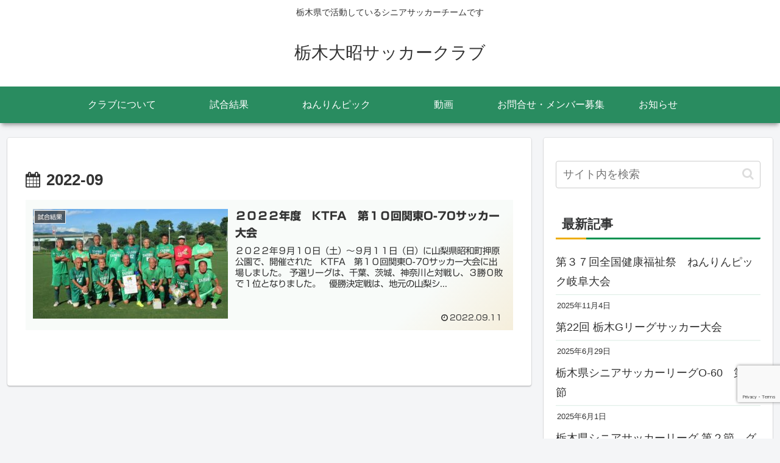

--- FILE ---
content_type: text/html; charset=utf-8
request_url: https://www.google.com/recaptcha/api2/anchor?ar=1&k=6Lc6NlcrAAAAAO1vIbXLOz8-zAZZmzzg7Y4VKG9J&co=aHR0cHM6Ly90YWlzaG9zYy5jb206NDQz&hl=en&v=PoyoqOPhxBO7pBk68S4YbpHZ&size=invisible&anchor-ms=20000&execute-ms=30000&cb=jm7ndsqraym6
body_size: 48474
content:
<!DOCTYPE HTML><html dir="ltr" lang="en"><head><meta http-equiv="Content-Type" content="text/html; charset=UTF-8">
<meta http-equiv="X-UA-Compatible" content="IE=edge">
<title>reCAPTCHA</title>
<style type="text/css">
/* cyrillic-ext */
@font-face {
  font-family: 'Roboto';
  font-style: normal;
  font-weight: 400;
  font-stretch: 100%;
  src: url(//fonts.gstatic.com/s/roboto/v48/KFO7CnqEu92Fr1ME7kSn66aGLdTylUAMa3GUBHMdazTgWw.woff2) format('woff2');
  unicode-range: U+0460-052F, U+1C80-1C8A, U+20B4, U+2DE0-2DFF, U+A640-A69F, U+FE2E-FE2F;
}
/* cyrillic */
@font-face {
  font-family: 'Roboto';
  font-style: normal;
  font-weight: 400;
  font-stretch: 100%;
  src: url(//fonts.gstatic.com/s/roboto/v48/KFO7CnqEu92Fr1ME7kSn66aGLdTylUAMa3iUBHMdazTgWw.woff2) format('woff2');
  unicode-range: U+0301, U+0400-045F, U+0490-0491, U+04B0-04B1, U+2116;
}
/* greek-ext */
@font-face {
  font-family: 'Roboto';
  font-style: normal;
  font-weight: 400;
  font-stretch: 100%;
  src: url(//fonts.gstatic.com/s/roboto/v48/KFO7CnqEu92Fr1ME7kSn66aGLdTylUAMa3CUBHMdazTgWw.woff2) format('woff2');
  unicode-range: U+1F00-1FFF;
}
/* greek */
@font-face {
  font-family: 'Roboto';
  font-style: normal;
  font-weight: 400;
  font-stretch: 100%;
  src: url(//fonts.gstatic.com/s/roboto/v48/KFO7CnqEu92Fr1ME7kSn66aGLdTylUAMa3-UBHMdazTgWw.woff2) format('woff2');
  unicode-range: U+0370-0377, U+037A-037F, U+0384-038A, U+038C, U+038E-03A1, U+03A3-03FF;
}
/* math */
@font-face {
  font-family: 'Roboto';
  font-style: normal;
  font-weight: 400;
  font-stretch: 100%;
  src: url(//fonts.gstatic.com/s/roboto/v48/KFO7CnqEu92Fr1ME7kSn66aGLdTylUAMawCUBHMdazTgWw.woff2) format('woff2');
  unicode-range: U+0302-0303, U+0305, U+0307-0308, U+0310, U+0312, U+0315, U+031A, U+0326-0327, U+032C, U+032F-0330, U+0332-0333, U+0338, U+033A, U+0346, U+034D, U+0391-03A1, U+03A3-03A9, U+03B1-03C9, U+03D1, U+03D5-03D6, U+03F0-03F1, U+03F4-03F5, U+2016-2017, U+2034-2038, U+203C, U+2040, U+2043, U+2047, U+2050, U+2057, U+205F, U+2070-2071, U+2074-208E, U+2090-209C, U+20D0-20DC, U+20E1, U+20E5-20EF, U+2100-2112, U+2114-2115, U+2117-2121, U+2123-214F, U+2190, U+2192, U+2194-21AE, U+21B0-21E5, U+21F1-21F2, U+21F4-2211, U+2213-2214, U+2216-22FF, U+2308-230B, U+2310, U+2319, U+231C-2321, U+2336-237A, U+237C, U+2395, U+239B-23B7, U+23D0, U+23DC-23E1, U+2474-2475, U+25AF, U+25B3, U+25B7, U+25BD, U+25C1, U+25CA, U+25CC, U+25FB, U+266D-266F, U+27C0-27FF, U+2900-2AFF, U+2B0E-2B11, U+2B30-2B4C, U+2BFE, U+3030, U+FF5B, U+FF5D, U+1D400-1D7FF, U+1EE00-1EEFF;
}
/* symbols */
@font-face {
  font-family: 'Roboto';
  font-style: normal;
  font-weight: 400;
  font-stretch: 100%;
  src: url(//fonts.gstatic.com/s/roboto/v48/KFO7CnqEu92Fr1ME7kSn66aGLdTylUAMaxKUBHMdazTgWw.woff2) format('woff2');
  unicode-range: U+0001-000C, U+000E-001F, U+007F-009F, U+20DD-20E0, U+20E2-20E4, U+2150-218F, U+2190, U+2192, U+2194-2199, U+21AF, U+21E6-21F0, U+21F3, U+2218-2219, U+2299, U+22C4-22C6, U+2300-243F, U+2440-244A, U+2460-24FF, U+25A0-27BF, U+2800-28FF, U+2921-2922, U+2981, U+29BF, U+29EB, U+2B00-2BFF, U+4DC0-4DFF, U+FFF9-FFFB, U+10140-1018E, U+10190-1019C, U+101A0, U+101D0-101FD, U+102E0-102FB, U+10E60-10E7E, U+1D2C0-1D2D3, U+1D2E0-1D37F, U+1F000-1F0FF, U+1F100-1F1AD, U+1F1E6-1F1FF, U+1F30D-1F30F, U+1F315, U+1F31C, U+1F31E, U+1F320-1F32C, U+1F336, U+1F378, U+1F37D, U+1F382, U+1F393-1F39F, U+1F3A7-1F3A8, U+1F3AC-1F3AF, U+1F3C2, U+1F3C4-1F3C6, U+1F3CA-1F3CE, U+1F3D4-1F3E0, U+1F3ED, U+1F3F1-1F3F3, U+1F3F5-1F3F7, U+1F408, U+1F415, U+1F41F, U+1F426, U+1F43F, U+1F441-1F442, U+1F444, U+1F446-1F449, U+1F44C-1F44E, U+1F453, U+1F46A, U+1F47D, U+1F4A3, U+1F4B0, U+1F4B3, U+1F4B9, U+1F4BB, U+1F4BF, U+1F4C8-1F4CB, U+1F4D6, U+1F4DA, U+1F4DF, U+1F4E3-1F4E6, U+1F4EA-1F4ED, U+1F4F7, U+1F4F9-1F4FB, U+1F4FD-1F4FE, U+1F503, U+1F507-1F50B, U+1F50D, U+1F512-1F513, U+1F53E-1F54A, U+1F54F-1F5FA, U+1F610, U+1F650-1F67F, U+1F687, U+1F68D, U+1F691, U+1F694, U+1F698, U+1F6AD, U+1F6B2, U+1F6B9-1F6BA, U+1F6BC, U+1F6C6-1F6CF, U+1F6D3-1F6D7, U+1F6E0-1F6EA, U+1F6F0-1F6F3, U+1F6F7-1F6FC, U+1F700-1F7FF, U+1F800-1F80B, U+1F810-1F847, U+1F850-1F859, U+1F860-1F887, U+1F890-1F8AD, U+1F8B0-1F8BB, U+1F8C0-1F8C1, U+1F900-1F90B, U+1F93B, U+1F946, U+1F984, U+1F996, U+1F9E9, U+1FA00-1FA6F, U+1FA70-1FA7C, U+1FA80-1FA89, U+1FA8F-1FAC6, U+1FACE-1FADC, U+1FADF-1FAE9, U+1FAF0-1FAF8, U+1FB00-1FBFF;
}
/* vietnamese */
@font-face {
  font-family: 'Roboto';
  font-style: normal;
  font-weight: 400;
  font-stretch: 100%;
  src: url(//fonts.gstatic.com/s/roboto/v48/KFO7CnqEu92Fr1ME7kSn66aGLdTylUAMa3OUBHMdazTgWw.woff2) format('woff2');
  unicode-range: U+0102-0103, U+0110-0111, U+0128-0129, U+0168-0169, U+01A0-01A1, U+01AF-01B0, U+0300-0301, U+0303-0304, U+0308-0309, U+0323, U+0329, U+1EA0-1EF9, U+20AB;
}
/* latin-ext */
@font-face {
  font-family: 'Roboto';
  font-style: normal;
  font-weight: 400;
  font-stretch: 100%;
  src: url(//fonts.gstatic.com/s/roboto/v48/KFO7CnqEu92Fr1ME7kSn66aGLdTylUAMa3KUBHMdazTgWw.woff2) format('woff2');
  unicode-range: U+0100-02BA, U+02BD-02C5, U+02C7-02CC, U+02CE-02D7, U+02DD-02FF, U+0304, U+0308, U+0329, U+1D00-1DBF, U+1E00-1E9F, U+1EF2-1EFF, U+2020, U+20A0-20AB, U+20AD-20C0, U+2113, U+2C60-2C7F, U+A720-A7FF;
}
/* latin */
@font-face {
  font-family: 'Roboto';
  font-style: normal;
  font-weight: 400;
  font-stretch: 100%;
  src: url(//fonts.gstatic.com/s/roboto/v48/KFO7CnqEu92Fr1ME7kSn66aGLdTylUAMa3yUBHMdazQ.woff2) format('woff2');
  unicode-range: U+0000-00FF, U+0131, U+0152-0153, U+02BB-02BC, U+02C6, U+02DA, U+02DC, U+0304, U+0308, U+0329, U+2000-206F, U+20AC, U+2122, U+2191, U+2193, U+2212, U+2215, U+FEFF, U+FFFD;
}
/* cyrillic-ext */
@font-face {
  font-family: 'Roboto';
  font-style: normal;
  font-weight: 500;
  font-stretch: 100%;
  src: url(//fonts.gstatic.com/s/roboto/v48/KFO7CnqEu92Fr1ME7kSn66aGLdTylUAMa3GUBHMdazTgWw.woff2) format('woff2');
  unicode-range: U+0460-052F, U+1C80-1C8A, U+20B4, U+2DE0-2DFF, U+A640-A69F, U+FE2E-FE2F;
}
/* cyrillic */
@font-face {
  font-family: 'Roboto';
  font-style: normal;
  font-weight: 500;
  font-stretch: 100%;
  src: url(//fonts.gstatic.com/s/roboto/v48/KFO7CnqEu92Fr1ME7kSn66aGLdTylUAMa3iUBHMdazTgWw.woff2) format('woff2');
  unicode-range: U+0301, U+0400-045F, U+0490-0491, U+04B0-04B1, U+2116;
}
/* greek-ext */
@font-face {
  font-family: 'Roboto';
  font-style: normal;
  font-weight: 500;
  font-stretch: 100%;
  src: url(//fonts.gstatic.com/s/roboto/v48/KFO7CnqEu92Fr1ME7kSn66aGLdTylUAMa3CUBHMdazTgWw.woff2) format('woff2');
  unicode-range: U+1F00-1FFF;
}
/* greek */
@font-face {
  font-family: 'Roboto';
  font-style: normal;
  font-weight: 500;
  font-stretch: 100%;
  src: url(//fonts.gstatic.com/s/roboto/v48/KFO7CnqEu92Fr1ME7kSn66aGLdTylUAMa3-UBHMdazTgWw.woff2) format('woff2');
  unicode-range: U+0370-0377, U+037A-037F, U+0384-038A, U+038C, U+038E-03A1, U+03A3-03FF;
}
/* math */
@font-face {
  font-family: 'Roboto';
  font-style: normal;
  font-weight: 500;
  font-stretch: 100%;
  src: url(//fonts.gstatic.com/s/roboto/v48/KFO7CnqEu92Fr1ME7kSn66aGLdTylUAMawCUBHMdazTgWw.woff2) format('woff2');
  unicode-range: U+0302-0303, U+0305, U+0307-0308, U+0310, U+0312, U+0315, U+031A, U+0326-0327, U+032C, U+032F-0330, U+0332-0333, U+0338, U+033A, U+0346, U+034D, U+0391-03A1, U+03A3-03A9, U+03B1-03C9, U+03D1, U+03D5-03D6, U+03F0-03F1, U+03F4-03F5, U+2016-2017, U+2034-2038, U+203C, U+2040, U+2043, U+2047, U+2050, U+2057, U+205F, U+2070-2071, U+2074-208E, U+2090-209C, U+20D0-20DC, U+20E1, U+20E5-20EF, U+2100-2112, U+2114-2115, U+2117-2121, U+2123-214F, U+2190, U+2192, U+2194-21AE, U+21B0-21E5, U+21F1-21F2, U+21F4-2211, U+2213-2214, U+2216-22FF, U+2308-230B, U+2310, U+2319, U+231C-2321, U+2336-237A, U+237C, U+2395, U+239B-23B7, U+23D0, U+23DC-23E1, U+2474-2475, U+25AF, U+25B3, U+25B7, U+25BD, U+25C1, U+25CA, U+25CC, U+25FB, U+266D-266F, U+27C0-27FF, U+2900-2AFF, U+2B0E-2B11, U+2B30-2B4C, U+2BFE, U+3030, U+FF5B, U+FF5D, U+1D400-1D7FF, U+1EE00-1EEFF;
}
/* symbols */
@font-face {
  font-family: 'Roboto';
  font-style: normal;
  font-weight: 500;
  font-stretch: 100%;
  src: url(//fonts.gstatic.com/s/roboto/v48/KFO7CnqEu92Fr1ME7kSn66aGLdTylUAMaxKUBHMdazTgWw.woff2) format('woff2');
  unicode-range: U+0001-000C, U+000E-001F, U+007F-009F, U+20DD-20E0, U+20E2-20E4, U+2150-218F, U+2190, U+2192, U+2194-2199, U+21AF, U+21E6-21F0, U+21F3, U+2218-2219, U+2299, U+22C4-22C6, U+2300-243F, U+2440-244A, U+2460-24FF, U+25A0-27BF, U+2800-28FF, U+2921-2922, U+2981, U+29BF, U+29EB, U+2B00-2BFF, U+4DC0-4DFF, U+FFF9-FFFB, U+10140-1018E, U+10190-1019C, U+101A0, U+101D0-101FD, U+102E0-102FB, U+10E60-10E7E, U+1D2C0-1D2D3, U+1D2E0-1D37F, U+1F000-1F0FF, U+1F100-1F1AD, U+1F1E6-1F1FF, U+1F30D-1F30F, U+1F315, U+1F31C, U+1F31E, U+1F320-1F32C, U+1F336, U+1F378, U+1F37D, U+1F382, U+1F393-1F39F, U+1F3A7-1F3A8, U+1F3AC-1F3AF, U+1F3C2, U+1F3C4-1F3C6, U+1F3CA-1F3CE, U+1F3D4-1F3E0, U+1F3ED, U+1F3F1-1F3F3, U+1F3F5-1F3F7, U+1F408, U+1F415, U+1F41F, U+1F426, U+1F43F, U+1F441-1F442, U+1F444, U+1F446-1F449, U+1F44C-1F44E, U+1F453, U+1F46A, U+1F47D, U+1F4A3, U+1F4B0, U+1F4B3, U+1F4B9, U+1F4BB, U+1F4BF, U+1F4C8-1F4CB, U+1F4D6, U+1F4DA, U+1F4DF, U+1F4E3-1F4E6, U+1F4EA-1F4ED, U+1F4F7, U+1F4F9-1F4FB, U+1F4FD-1F4FE, U+1F503, U+1F507-1F50B, U+1F50D, U+1F512-1F513, U+1F53E-1F54A, U+1F54F-1F5FA, U+1F610, U+1F650-1F67F, U+1F687, U+1F68D, U+1F691, U+1F694, U+1F698, U+1F6AD, U+1F6B2, U+1F6B9-1F6BA, U+1F6BC, U+1F6C6-1F6CF, U+1F6D3-1F6D7, U+1F6E0-1F6EA, U+1F6F0-1F6F3, U+1F6F7-1F6FC, U+1F700-1F7FF, U+1F800-1F80B, U+1F810-1F847, U+1F850-1F859, U+1F860-1F887, U+1F890-1F8AD, U+1F8B0-1F8BB, U+1F8C0-1F8C1, U+1F900-1F90B, U+1F93B, U+1F946, U+1F984, U+1F996, U+1F9E9, U+1FA00-1FA6F, U+1FA70-1FA7C, U+1FA80-1FA89, U+1FA8F-1FAC6, U+1FACE-1FADC, U+1FADF-1FAE9, U+1FAF0-1FAF8, U+1FB00-1FBFF;
}
/* vietnamese */
@font-face {
  font-family: 'Roboto';
  font-style: normal;
  font-weight: 500;
  font-stretch: 100%;
  src: url(//fonts.gstatic.com/s/roboto/v48/KFO7CnqEu92Fr1ME7kSn66aGLdTylUAMa3OUBHMdazTgWw.woff2) format('woff2');
  unicode-range: U+0102-0103, U+0110-0111, U+0128-0129, U+0168-0169, U+01A0-01A1, U+01AF-01B0, U+0300-0301, U+0303-0304, U+0308-0309, U+0323, U+0329, U+1EA0-1EF9, U+20AB;
}
/* latin-ext */
@font-face {
  font-family: 'Roboto';
  font-style: normal;
  font-weight: 500;
  font-stretch: 100%;
  src: url(//fonts.gstatic.com/s/roboto/v48/KFO7CnqEu92Fr1ME7kSn66aGLdTylUAMa3KUBHMdazTgWw.woff2) format('woff2');
  unicode-range: U+0100-02BA, U+02BD-02C5, U+02C7-02CC, U+02CE-02D7, U+02DD-02FF, U+0304, U+0308, U+0329, U+1D00-1DBF, U+1E00-1E9F, U+1EF2-1EFF, U+2020, U+20A0-20AB, U+20AD-20C0, U+2113, U+2C60-2C7F, U+A720-A7FF;
}
/* latin */
@font-face {
  font-family: 'Roboto';
  font-style: normal;
  font-weight: 500;
  font-stretch: 100%;
  src: url(//fonts.gstatic.com/s/roboto/v48/KFO7CnqEu92Fr1ME7kSn66aGLdTylUAMa3yUBHMdazQ.woff2) format('woff2');
  unicode-range: U+0000-00FF, U+0131, U+0152-0153, U+02BB-02BC, U+02C6, U+02DA, U+02DC, U+0304, U+0308, U+0329, U+2000-206F, U+20AC, U+2122, U+2191, U+2193, U+2212, U+2215, U+FEFF, U+FFFD;
}
/* cyrillic-ext */
@font-face {
  font-family: 'Roboto';
  font-style: normal;
  font-weight: 900;
  font-stretch: 100%;
  src: url(//fonts.gstatic.com/s/roboto/v48/KFO7CnqEu92Fr1ME7kSn66aGLdTylUAMa3GUBHMdazTgWw.woff2) format('woff2');
  unicode-range: U+0460-052F, U+1C80-1C8A, U+20B4, U+2DE0-2DFF, U+A640-A69F, U+FE2E-FE2F;
}
/* cyrillic */
@font-face {
  font-family: 'Roboto';
  font-style: normal;
  font-weight: 900;
  font-stretch: 100%;
  src: url(//fonts.gstatic.com/s/roboto/v48/KFO7CnqEu92Fr1ME7kSn66aGLdTylUAMa3iUBHMdazTgWw.woff2) format('woff2');
  unicode-range: U+0301, U+0400-045F, U+0490-0491, U+04B0-04B1, U+2116;
}
/* greek-ext */
@font-face {
  font-family: 'Roboto';
  font-style: normal;
  font-weight: 900;
  font-stretch: 100%;
  src: url(//fonts.gstatic.com/s/roboto/v48/KFO7CnqEu92Fr1ME7kSn66aGLdTylUAMa3CUBHMdazTgWw.woff2) format('woff2');
  unicode-range: U+1F00-1FFF;
}
/* greek */
@font-face {
  font-family: 'Roboto';
  font-style: normal;
  font-weight: 900;
  font-stretch: 100%;
  src: url(//fonts.gstatic.com/s/roboto/v48/KFO7CnqEu92Fr1ME7kSn66aGLdTylUAMa3-UBHMdazTgWw.woff2) format('woff2');
  unicode-range: U+0370-0377, U+037A-037F, U+0384-038A, U+038C, U+038E-03A1, U+03A3-03FF;
}
/* math */
@font-face {
  font-family: 'Roboto';
  font-style: normal;
  font-weight: 900;
  font-stretch: 100%;
  src: url(//fonts.gstatic.com/s/roboto/v48/KFO7CnqEu92Fr1ME7kSn66aGLdTylUAMawCUBHMdazTgWw.woff2) format('woff2');
  unicode-range: U+0302-0303, U+0305, U+0307-0308, U+0310, U+0312, U+0315, U+031A, U+0326-0327, U+032C, U+032F-0330, U+0332-0333, U+0338, U+033A, U+0346, U+034D, U+0391-03A1, U+03A3-03A9, U+03B1-03C9, U+03D1, U+03D5-03D6, U+03F0-03F1, U+03F4-03F5, U+2016-2017, U+2034-2038, U+203C, U+2040, U+2043, U+2047, U+2050, U+2057, U+205F, U+2070-2071, U+2074-208E, U+2090-209C, U+20D0-20DC, U+20E1, U+20E5-20EF, U+2100-2112, U+2114-2115, U+2117-2121, U+2123-214F, U+2190, U+2192, U+2194-21AE, U+21B0-21E5, U+21F1-21F2, U+21F4-2211, U+2213-2214, U+2216-22FF, U+2308-230B, U+2310, U+2319, U+231C-2321, U+2336-237A, U+237C, U+2395, U+239B-23B7, U+23D0, U+23DC-23E1, U+2474-2475, U+25AF, U+25B3, U+25B7, U+25BD, U+25C1, U+25CA, U+25CC, U+25FB, U+266D-266F, U+27C0-27FF, U+2900-2AFF, U+2B0E-2B11, U+2B30-2B4C, U+2BFE, U+3030, U+FF5B, U+FF5D, U+1D400-1D7FF, U+1EE00-1EEFF;
}
/* symbols */
@font-face {
  font-family: 'Roboto';
  font-style: normal;
  font-weight: 900;
  font-stretch: 100%;
  src: url(//fonts.gstatic.com/s/roboto/v48/KFO7CnqEu92Fr1ME7kSn66aGLdTylUAMaxKUBHMdazTgWw.woff2) format('woff2');
  unicode-range: U+0001-000C, U+000E-001F, U+007F-009F, U+20DD-20E0, U+20E2-20E4, U+2150-218F, U+2190, U+2192, U+2194-2199, U+21AF, U+21E6-21F0, U+21F3, U+2218-2219, U+2299, U+22C4-22C6, U+2300-243F, U+2440-244A, U+2460-24FF, U+25A0-27BF, U+2800-28FF, U+2921-2922, U+2981, U+29BF, U+29EB, U+2B00-2BFF, U+4DC0-4DFF, U+FFF9-FFFB, U+10140-1018E, U+10190-1019C, U+101A0, U+101D0-101FD, U+102E0-102FB, U+10E60-10E7E, U+1D2C0-1D2D3, U+1D2E0-1D37F, U+1F000-1F0FF, U+1F100-1F1AD, U+1F1E6-1F1FF, U+1F30D-1F30F, U+1F315, U+1F31C, U+1F31E, U+1F320-1F32C, U+1F336, U+1F378, U+1F37D, U+1F382, U+1F393-1F39F, U+1F3A7-1F3A8, U+1F3AC-1F3AF, U+1F3C2, U+1F3C4-1F3C6, U+1F3CA-1F3CE, U+1F3D4-1F3E0, U+1F3ED, U+1F3F1-1F3F3, U+1F3F5-1F3F7, U+1F408, U+1F415, U+1F41F, U+1F426, U+1F43F, U+1F441-1F442, U+1F444, U+1F446-1F449, U+1F44C-1F44E, U+1F453, U+1F46A, U+1F47D, U+1F4A3, U+1F4B0, U+1F4B3, U+1F4B9, U+1F4BB, U+1F4BF, U+1F4C8-1F4CB, U+1F4D6, U+1F4DA, U+1F4DF, U+1F4E3-1F4E6, U+1F4EA-1F4ED, U+1F4F7, U+1F4F9-1F4FB, U+1F4FD-1F4FE, U+1F503, U+1F507-1F50B, U+1F50D, U+1F512-1F513, U+1F53E-1F54A, U+1F54F-1F5FA, U+1F610, U+1F650-1F67F, U+1F687, U+1F68D, U+1F691, U+1F694, U+1F698, U+1F6AD, U+1F6B2, U+1F6B9-1F6BA, U+1F6BC, U+1F6C6-1F6CF, U+1F6D3-1F6D7, U+1F6E0-1F6EA, U+1F6F0-1F6F3, U+1F6F7-1F6FC, U+1F700-1F7FF, U+1F800-1F80B, U+1F810-1F847, U+1F850-1F859, U+1F860-1F887, U+1F890-1F8AD, U+1F8B0-1F8BB, U+1F8C0-1F8C1, U+1F900-1F90B, U+1F93B, U+1F946, U+1F984, U+1F996, U+1F9E9, U+1FA00-1FA6F, U+1FA70-1FA7C, U+1FA80-1FA89, U+1FA8F-1FAC6, U+1FACE-1FADC, U+1FADF-1FAE9, U+1FAF0-1FAF8, U+1FB00-1FBFF;
}
/* vietnamese */
@font-face {
  font-family: 'Roboto';
  font-style: normal;
  font-weight: 900;
  font-stretch: 100%;
  src: url(//fonts.gstatic.com/s/roboto/v48/KFO7CnqEu92Fr1ME7kSn66aGLdTylUAMa3OUBHMdazTgWw.woff2) format('woff2');
  unicode-range: U+0102-0103, U+0110-0111, U+0128-0129, U+0168-0169, U+01A0-01A1, U+01AF-01B0, U+0300-0301, U+0303-0304, U+0308-0309, U+0323, U+0329, U+1EA0-1EF9, U+20AB;
}
/* latin-ext */
@font-face {
  font-family: 'Roboto';
  font-style: normal;
  font-weight: 900;
  font-stretch: 100%;
  src: url(//fonts.gstatic.com/s/roboto/v48/KFO7CnqEu92Fr1ME7kSn66aGLdTylUAMa3KUBHMdazTgWw.woff2) format('woff2');
  unicode-range: U+0100-02BA, U+02BD-02C5, U+02C7-02CC, U+02CE-02D7, U+02DD-02FF, U+0304, U+0308, U+0329, U+1D00-1DBF, U+1E00-1E9F, U+1EF2-1EFF, U+2020, U+20A0-20AB, U+20AD-20C0, U+2113, U+2C60-2C7F, U+A720-A7FF;
}
/* latin */
@font-face {
  font-family: 'Roboto';
  font-style: normal;
  font-weight: 900;
  font-stretch: 100%;
  src: url(//fonts.gstatic.com/s/roboto/v48/KFO7CnqEu92Fr1ME7kSn66aGLdTylUAMa3yUBHMdazQ.woff2) format('woff2');
  unicode-range: U+0000-00FF, U+0131, U+0152-0153, U+02BB-02BC, U+02C6, U+02DA, U+02DC, U+0304, U+0308, U+0329, U+2000-206F, U+20AC, U+2122, U+2191, U+2193, U+2212, U+2215, U+FEFF, U+FFFD;
}

</style>
<link rel="stylesheet" type="text/css" href="https://www.gstatic.com/recaptcha/releases/PoyoqOPhxBO7pBk68S4YbpHZ/styles__ltr.css">
<script nonce="vDBJPyezdo2UIqtbUmL_lg" type="text/javascript">window['__recaptcha_api'] = 'https://www.google.com/recaptcha/api2/';</script>
<script type="text/javascript" src="https://www.gstatic.com/recaptcha/releases/PoyoqOPhxBO7pBk68S4YbpHZ/recaptcha__en.js" nonce="vDBJPyezdo2UIqtbUmL_lg">
      
    </script></head>
<body><div id="rc-anchor-alert" class="rc-anchor-alert"></div>
<input type="hidden" id="recaptcha-token" value="[base64]">
<script type="text/javascript" nonce="vDBJPyezdo2UIqtbUmL_lg">
      recaptcha.anchor.Main.init("[\x22ainput\x22,[\x22bgdata\x22,\x22\x22,\[base64]/[base64]/[base64]/KE4oMTI0LHYsdi5HKSxMWihsLHYpKTpOKDEyNCx2LGwpLFYpLHYpLFQpKSxGKDE3MSx2KX0scjc9ZnVuY3Rpb24obCl7cmV0dXJuIGx9LEM9ZnVuY3Rpb24obCxWLHYpe04odixsLFYpLFZbYWtdPTI3OTZ9LG49ZnVuY3Rpb24obCxWKXtWLlg9KChWLlg/[base64]/[base64]/[base64]/[base64]/[base64]/[base64]/[base64]/[base64]/[base64]/[base64]/[base64]\\u003d\x22,\[base64]\\u003d\x22,\[base64]/w7tSw6BKOBADw4zDiMKtW8OAXMKOwrhpwrnDm3HDksKuKQzDpwzCiMOuw6VhMjrDg0N5wrQRw6UXJFzDosOYw6J/In7CnsK/QBPDplwYwpzCgCLCp3TDpAsowq/DuQvDrCNtEGhOw7bCjC/Co8KDaQNKaMOVDX3CncO/w6XDmwzCncKme1NPw6JqwolLXRTCjjHDncOGw647w6bCsivDgAhxwq3DgwlnPngwwrcvworDoMOOw4M2w5dxccOMeloyPQJkeGnCu8Klw4APwoIEw57DhsOnCcK6b8KeD2XCu2HDiMOPfw0zE3xew7d+BW7DqcKMQ8K/[base64]/Cu3DDhMOXwoxaBcKvGUzCtCfDvcOrw5jDmsKnTSfCh8K0Lz3Crk4zRMOAwqXDicKRw5opE1dbYnfCtsKMw504QsOzE1PDtsKrS1LCscO5w7NcVsKJI8KGY8KOK8K7wrRPwrbCkB4LwptBw6vDkRpuwrzCvlUdwrrDonJqFsOfwrlAw6HDnm7CnF8fwoXCicO/[base64]/CqX9tDMOaGcK3fEPConYcHF/[base64]/DuMOQw5zCrcOyw6TCn8OrN8KhwpDCvCzDtTjDs1pNwoHDh8KbbsKDFcK4F0spwqw3wqI6VRHDnVNAw7DCvB/[base64]/woMxw70vdsO9PcKMw5rDqMKiBX9OwpLDgsKGw78kQ8OSw5PCpyvCvsO0w48+w7XDjsK+woPCoMKow6bDvsKuw7F8wo/DqMOlVzs0R8KTw6TDqMOOwo9WMzcRw7hzeGjDogzDpMOTwovCtcKxasO4aS/CiigIwpgPwrdVwonDlmfDoMOnaW3DlwbDu8OjwrnDhiTCkV3CqMOIw7x3GFLDqV4qw6sZw6liw6cYIcOuDgEIwqHCpcKWw6/[base64]/Ckg1uUmQ/ACzDocKEwooFw4rDgsOewol/wqnCqMKfOQBnw7/[base64]/[base64]/[base64]/DFjCvh3Cv29YGcObw7HChzLDhMOraU9ow5tJfDBEw4fDmcOGw4cmwrspwqNYwrzDlTsTMnLCtFRlScK9HcKxwpXDuDjCkRbDtD8tfsKXwqRrImLCkMOHwpTCqADCr8O8w7HDtmx1OQbDlkbDkMKywrBOw6rDskFzwpnCuUArw43CmFJvK8KyfcKJGMKfwqptw7/DmcOrEmvClB/Dlw3DjGfCtxvCgTvCtAnCrsKgAcKMIcKDM8KAQUDCjn9awqvCpWsuPm4eMl3DhlnCqTnCgcOJTXE2wrpwwq1gw5nDpcODTEEMw4LCk8KDwr/DlsK3wqPDjsOzf1DDgAw2EcK/wq3DgH8qwotZZUvCqXlrw6XCl8OSZQzDucKOV8ODw5fDv0tLNcOgwqDDvxpbN8OUw6ghw4pJw5zDkgvDrjY6EMOfw4YWw64/w7AOS8OFaBzDlMKfw7EIYcKLZsK9KF7DvsKjLwU9w6s+w4jDp8KhWDHDjsOGQsOwVsO9YsO3X8K0C8OAwp/CtTBXwrNeVsOyEMKRwrxYw598YsOnAMKGQ8O2MsKqwrEgP0nCnETCtcOBwqPDqcOPf8KswqbDrcKrw6FpDMKGIsO4w6s7wrt0w5Vlwqliwq7CtsO3w5rDtnx/RcKUf8Khw4V8wobCjcKWw6kxVQh0w6TCt2ZwGArCmTgfHsKZwrsCwpHCgAxEwq/DuyPDssOvwpbCsMOBw7jDo8KXwpZWG8O7JiLCqsKTOsKNesKkwp4kw4/DuFI8wqzDg1cvw5jDlllyfRPDuG/[base64]/ZREbwobDgk3CnMO8w5E6w4jCtgbDsAI/QFvChgrDp2oII1vDjSzClsK/wqvCjMKUwr03RsOge8Oqw4zDii7CrFTChk3DuRjDvCTCmMOzw6RTwrpjw7JDRRzCj8OMwrHDk8KIw4/CsHTDr8Knw5l0ZjMswpx6w44ZYV7ChMKcw7l3wrRoIkvDjsK9Y8KVUHAfwrZbKUXCssKpwqXDhsKcQl/CpVrDu8OiasKWEcKSw4/[base64]/[base64]/Dj8O3DcODA2QPTsKBw7IVw5/DnsO+d8KrRBLDgRDCqcKTN8OtG8Kbw7M4w4XCvGkORcKdw6w4wp1owokCw7l8w5NMwqbDs8O1AVbDglJ9QC/CiEDChz01XSw1wo4sw4vDqsOxwpoXfsOoHWJ4A8OoF8KRbMKhwphAwqlWA8OzNk11w5/[base64]/SGHClsKAf1DDs8KaFcOswpBgJG3DmSd+KyvDm2FqwoVrwq/DoGspw6cbO8KqbV40P8KXw4QQw6xcfgISBMOaw7kObcKRUsKOQ8O2Sj/[base64]/CiMKnRErCnS/CqMK5IMKEMDN5D2zDp1Qswq3CkMOmw6TCncOowrjCs2bChWbDl1bDqRXDkMKSdMKWwow0wp5edCVTwoTCim1vw6AtQHI/w49jJ8KJDizCj35Twq4MacOiC8KCwodCw7nCvsORJcKoDcORXiQaw7nClcKaR1EbeMOBwoJrwr3Dj3TCtlrDhcKPw5MYIRFQfE5vw5JBw6omw7BPw6dSMWdWP3DCjxozwoJowoZsw7jCpsO4w6nDvjPCtsK/[base64]/[base64]/Dl3PCkFzDrsOKwq1zwrrCocO1UzlFY8KGwoTDoCLDiyTCvhnCscKQHS1BXmUoXWtuw74Jw4p3wqHCg8K7wrdFwoHDtGDDmiTDtW0wWMKtGjgMNsORDsOuwq/DqMOcLkJAwqTCusKmwp5/wrTDoMKCdzvDp8KZa1/[base64]/CjkPDonFkNU3DncKDw5RJw6rDvUDDiMO5VMKTCcKSw6DDsMOvw7R8wofCsBbCvsKsw5bCokXCs8OAFMOOOMOtRBbCh8KcTMKPICh4woNZwr/DsFjDlMOVw4xiw6EDR0hcw5nDiMOOw5LDgcOxwrDDsMKLw5U7wplpF8KlZsOww57CtcKUw5DDksKswqkDw63DgidIXmwlAMOJw5Msw6rCulnCohzDgcO3wrjDkj/CvcOpwpVMw4TDtGPDhAIPw5h9QMK8bcKxbkrDksKMwpI+A8KJfTkwNcKbwrYow7PCuEXDscOIwqgqIEwowpohW08Vw6lzWMOUPk/[base64]/Cm0bCtMOHwqUNwqd2w453w53CnELDqUzCkzzDtSnDnsOWCMOcwonDtMK1wpPDtMOlw6DDmH0kKcO/[base64]/DsMK+FMO2B8K8w5fDsMKBwprDicKSfwFKw6ZGwoY4G8OWQcOAVMOVw5poPMK2DWvCpVHDksKIw6AQT3DCmz3Dp8K2fsOCScOUFcOnw4N/[base64]/DuMO9Ix/Do0nCmjbDiwPDi8OBw7gawrLDs0ltESNHwqHDqWTCtDpEE3gHUcOsVcKjbHXDhcOePGw3bj/DnGTDicOyw6Ujwp/DksK7w6ouw6Jqw73CtyPDoMKJfGPCnXjDq3FNw4PDgsK6wrhlZcKBwpPCokdkw6nCmsKlwp8Sw4XCsUppLsOvaCbDi8KhZ8OMw5oaw6UvWlfDg8KABR/DtGFEwow7VsKtwonDvyTCkcKDw4Vaw5vDnwcywoIFw4vCpCLDiGDDhMKJw4fChDjDjMKHwonCocOfwq4Fw67DtidXX0FEwpsVScOkecOkAcO3wrImYwXCgyDDhgHDicOWMQXCtMOnwr/CrT9Fw6vCm8KyRQ7CpHYVSMK0RlzDr0A4NWx1E8OlGWkxbmHDqWfCtlHCpMK+wqDDscOaUMOoD1nDl8KpanRePsKJw7ZuNwfDmWtfXcKewqbDlcK/OsKNwpHCqn/Du8Ovw743wonDvhnDlsO5w5ZKwrYMwoLDjcK0HMKXw5EjwqrDkw/DoR19w6/[base64]/ClsOZUnsQw5zCuGQ6BcKxwp/CosOMw7RGV23DmcKxDsO2QB/DhA/CjRrDrcKdF2vDvQDCsFbDm8KBwpXCiHIbFSkfcjM2dcKUYMO0w7TCjWXDhmE9w5vCsU9DIhzDvTnDicOVw7PDgTUudMOmw60WwoE3w7/Dk8OZw69GTsOJfnMfwpRgw5/CqcK3eTYOeCQaw6BKwqkGw4LCo0bCssKMwq0NP8K4wqfCqk3DljfCr8KEZjDDiwdDKx/DnsK6bTg7ayfDgsOBEjllS8Oxw5pWAMKAw57CihbDiW1Uw6EsE2F+wpckZHzDo1bDpCjDrMOlwrLChGkVPV3Dq1AKw4/Cg8KyeWAFBn7CtyUZasOrwo3ClV/DtxrDi8Kmw63DonXCpR7CgsOkwq3Cp8KyTMO9wr8qIGoEATXCiVDCoUlTw5DDhMKWWwdmJMOywpDCnmHCji1hwrbDvzBmSsK9XmTCpTTCg8KaNMOyOjvDrcOfccKBGcKfw5nDtg4uBkbDmXI0wqxdwrTDtsKWYsK/EsKuNsOew6/DtMOAwpR5w7ZRw7HDuzDCmBMIZGN6w4Y3w7PDig51fjsoSzF9w7YFZ2QLF8OWwo3CngDCpgURDMOhw4Rjw6oRwqvDpMO2wrM+OXDDnMK0FHPCskEVw5p1wq/Cm8K9fsKww65SwpXCr1lUOMO9w4jDvVfDjh3DgMOCw5tLwpdPKlBhwobDqsK4w7vCsxZtw53DpcKbw7RMQkx7wpLDjBvCsAZ2w6XDi1/DiDVFw4HDog3CkEQgw4XCohPCh8OzL8OWZcKLwrLDhDXCkcO9BMKJe15PwojDsU7Dh8KAwrTDn8KeZ8OXw5LDukF9SsKbw4fDo8OcW8Oxw5HDsMOeB8Klw6pjw5pDMS8jRMKMKMKLwqEowpk6wp89amdxe2nDqg/Dk8KTwqYJw7M1wqzDrlBlAkjDknwkPMOLNGBkRsKuDcKLwrrCg8OWw7rDn3E5SMOKwr3DtMOMaQfCixMgwqXDlcO5N8KIDU4YwpjDmjs5fAwtw61rwrkdNMOUL8KeHRzDtMKhYS/DtcOTWUPDvsOLF3lwGTdQSsKNwoUVIHZpwrlCISjCsHw/BxxAa18fJTjDqcO9wrzChcOpUsKhBGnDpgLDlsK5RMKCw7zDoAguBT4Cw7/DrsOsWjLDncKfw4JiU8OGw55EwqjDtBDCpcODOSVNFQAdb8KvX2RVw5vCojfDiEnDn27CtsK/wpjDjUheDjYxworCkUcqwoQiw4oGN8KlZwrCisOGQMOcwp98V8OTw5/[base64]/CqcOMw5tbwqzDocOlJBFpTMKHdyzCukLDlcKjQm5REG3Cr8KMC0N7WhUBw6ARw5fDmiTDqMO2BsOhamXDtMOFKQ/DscKcDTg2w5bCs37ClMODw6bDrsKHwqARw5DDosO/eC3Dn3vCgX4ww5wtwp7CvmpIwonCm2TCjzVMw5/Dph8qKsO7w7zCugjDuD5pwpYvwovCtMK5w75pNWA2A8KVBMOjAsOOwqV+w43CqMKtw4E2Jy05C8K6KgoDOEU+wrTDjCrDpRtRMC0Gw4DDnCBRw5nDjHxMw6/[base64]/CjUjDocKQfsKRw43Cu8KcPcK7wrHCshRiw7YMKcKwwooGwqJswozDtcK2McKow6NtwpUYTnXDrcO3wrvDphwAwqPDnsK7C8OOwpM8woPDuX3Dk8K3w7rCgMKVKADDqB/DjMORw4gRwoTDm8KRwotgw54WDFPDgGnCq0HDu8O4ZMK2w6EhHEvCtcKDwogPfk/DjcKEwrjDpg/[base64]/DmS/DpnIMwps8aMO9AxFUw7XDkm/[base64]/DmMKHw7sgScKjeiFKw49wwpgQw7Fjw73CkinCpMKvPkwxacOCJsOPecKeRk9WwqHDum0Ow5UcZiHCucOcwpZjc3B3w6UGwoLCqcKoIsKqHRwvUHrCncKdaMKlbcOeUEoFBhPDqMK6ScOKwovDuwfDr1ABVE/DtgczbUQxw4zCjyLDix/DtmbChcOjwrDDq8OkBcKiKMO9wpBZR1poR8K1woPCjMKPSMOaDVxlJsOXwqhqw7zDszx9woDDtsOmwpsMwqxgw7XCmwTDuxvDnmzCr8KDS8KwEDYUwpfDgVLDthc2emLCn2bChcOMwr3DocOzEWNEwqDCmsKsSWfCkMO/w7pFw5QWS8KkL8OSeMK7wohTZMOfw4tyw5PDoFpVABxAEsKxwp5cbcONaxB/LVICD8KKZ8Knw7IFw60hw5BlW8O/a8KGB8OACB3CqhwewpR/w5vCq8KgbT9hTcKMw6odEF3DpVDCpTnDtCRLIy7CvBcAVcKlMsKIQ1TCg8OjwoHCgXTDjsOsw7RURTVLw4FAw7/[base64]/DksOww4nCql7ClsOmw6QnF27Di8OXXj1oF8Obwps7w7cyFApEwpEywr1IAG7DhAMvP8KSFsO+f8Kswqkiw74gwr/[base64]/[base64]/DsMKTcXpxAMOtwr5kWhJlwovDsWUCb8KTw4nCucKsG1LDrDFhZTjCnwHDnsKWwo3Cs1/ClcKAw7bCq1nCjyfDnFotQMOzSUgWJGnDtQlbd04iwrTChMO6FH9ldCHCtcOdwoAoIzc/W0PCnsObwoPDtMKHw77CrATDksONw4XCrXpTwqrDvMOuwr3ChsKWcFDDpsKDw5FCwrw2wqDChMKjw4d2w6drEgB7FcOiBj7CsRTCvMObDsO/F8KLwonDgsK5cMKywo9gFsKpHk7Dsh4Tw644QcOqfsKMdEU7w4YMJMKADmjDqMKlAhXCm8KPFcO8c0LCgkU0NBjCnRfCuj4bN8KqYjomw6PDtFbCk8Obw7Vfw6U4wpDCmcOPw559MzTDgMO7w7fDqE/DpMOwIMKNw7DCikzCqErCjMO0w43DgmVpQMKqfHrCvBrDqMKrw7vCvQwaQWDClWPDnMOhCcKSw4DCoD/CnXvCmAZJw6HCtMK8d2PCrzh+QTLDncOrdMKnEH3DsxvCjMK2WsKtG8O/w7fDvkMbw6nDqcKrMzYKw4fDmiLDsGwVwodGwqnDn0VhOUbCiHLCm0YWAGPCkSXDukjDsgfCgRcCERcYNx/CjVwAVXtlw5gMMsKaQ3FZHGHDmWs+wphrbsKjRsO6eCtyU8O5w4PCt2BOK8KMbMOkMsOUw6sUwr53w7bCnyUcwp1gw5DDug/CvsOqBFDChBw7w7TCocOdw5Brw41jwq1KTcK8w5FnwrnDlDHDmUFkZ1tow6nCqMKeeMKpesONRsKJw7DCunLCsy/Ch8KoeG03UEjDi35zL8KOJB9XJcKxFsK2NmYJBCgfUsK1wqUbw49sw6PDiMKzJsOewoIdw4fCvBF1w6BifMK8wrggP2Ayw7ULSsOow6BrPcKTwovDvsOIw7wiwpwzwpglWGcBLsOQwqokQ8Kfwp/Dp8OYw5tcIMKpBBQSwr0AQcK5w67DlSAzwpnDsWMMwphCwrHDtcKlw6TCk8Kuw5LDgVZtwoDCvTw2dz/[base64]/Dl1nCkSXDvz3Dtypkw5cNw6ktwq4uVg5wH0RUC8OcJ8Ofwqkmw4LCp1JCJBkJw5vCqMOcFMOfRGk5wqXDlcK7w7zDm8K3wqcIw7/Cl8ODHcK4wqLCisO4bREIw6/Cpk/Chh/CjUHDohPCnjHCoW0LRWtEw5Ncwr7DkRF/woHClsOewqLDh8OCwr41wpAsNcO3wrxidAMVw4ghIcOHwq0/wohFFyMQw6IvJhPCgMOfZD9uwq/CoyrDvMKcwqfCnsKdwojDgsKYP8KPYMKHwpQKOBJWLybCocK2TsOPR8KMAMKqwr3DtjjChynDoGxbYHJPAsOydBTCqhDDpFLDhMO9CcO7KMO/[base64]/DqcKDaTTCgWVIwocbwqrCqsO5Ih7Dn8KIw5pYw5LDhH3DhhTCqsKIBzEXfcK5NcKwwo/[base64]/G8KQwprCmnt0HinDqsK9KwrCgAYnA8Oew6nDqcKHKWHDk3/Cg8KAG8OwR07Dj8OfPcOhwqLDuzxqwrzCusO8SMKlTcOrwr7CnARReR3Ds0fCjzRww4Mtwo3Cv8K2KsKhZcKQwqNOI2JbwqDCsMOgw5rDp8Omw6sObRkCLsORKsOKwpNNfxciwrAkw7bDusOywo0SwpbDiiFYwr7Cm189w4/DscOlPVjDqMKtwr5Vw6LCojrCinzCisKCw5NJw47CvxvDnsKvwosBQMOmbV7DosKPw5FkKcKxAsKGwqVUwrM5CsOBwo5Qw58HFCbCoCYzw7peUQDCrQJdOQDCvzbCn3EIwpBYw7/DnF1gfcO3RcKdQxfCusOvwpzCpExZwqDDqsOtH8KuNsKoQHcswrbDkcKmEcKAw6kFw7Zgwo/DnznDu3wnUQICF8OiwqAUOcOuwq/CgcOfwrdnFiFGw6DDvy/DlsOlc31GWlTCuhTCkAg/aQ9UwqbDmjZ7dsOWG8K6GhzDkMOiw47Dm0rDrcOYFxXDocO9wpg5w7ZLZ2ZLbDPCr8O+HcO4Kn5tH8OVw51lwqjDpTLDh1EQwqrCmMO0XcO6HUfCkzZ+w4NMw6/DmcKPUmbCh1BRMcO1w7PDnsOaRcOrw4nCplDDowsNQsKKcHxwU8KIUcKMwp4ew4obwp7CksK/w4rCmXVvw43CnFdnRcOmwrgzEsKjJR4bQ8OGw7zDisOqw5XCnHfCvsK2wqHDm3TDvBfDgDrDi8KMDmDDiRfCkyXDnhxBwrNawqsswqPCixgVwpjDomJzw5vCpg/CgVHDg0fDi8Kfw4IFw7jDh8KhLzjDvF/Dnh98LHbCuMORwqnCp8KgP8KDw6sbw4PDiRgHw4TCuHVzRsKSw6/CqsKPNsK/w4UawqzDkMK4RsK5w7fCgB7Cg8O3HV5GBylIw47CjTnCicKxwrNmw63CmsO/[base64]/Dv1bCiDJiw7nDs8Ozw5LCryLCgWwwwpUmXzvCiCNrdcKdw5dRwrrDhsKTYRAXJcOTT8OOwrbDg8KWw6XChMOaDRjDsMOhRcKTw6rDnhjCosKoXHlUwqZPw6/Dp8Kzwrw0AcKSNGfDmsKWwpHDtmLDgsORVMKVwq9dChwtDFxwHhRiwpXDucKfXlJSw5/Dih0Dwp8yR8Khw5nCpcKHw6XCrgI6UDkSWhcMHlBtw4jDpAwyFsKzw68Dw5DDnjdhCsKJJ8KZAMKTwonCtMKEe2VLDR7DkTl2E8KMVSDCnCw5w6vDi8OfScOlw43CsDLDp8KswrkSw7F6dcKfwqfDscO7w54Pw4vDscK/w77DlRnCh2XChjTDkMOKw47DjyjDk8OvwqHDu8K8H2k2w4d5w7hBT8OeRA3DksKQRyjDqMK3BG/CnkXDi8KLB8OCTAMKwpjCllgsw6oiwrofwofClHDDlMK8NsKkw580ZCQKN8Otc8K2LkbCgVJtw6c4THV3w7LCncKISk/CuizCl8K6G2jDnMORcxtQNsKww7PCjBhzw5nDisKFw6/CunM4VsOkRz0ZfiUkw6QJT0leHsKOw69XMVBZUw3DscKmw7XCr8KKw45WWRgKwqDCnH3CmDHCg8OzwoMkG8OBBykAwodDY8KWw4J7MMOYw78YwqPDrWLClMOmA8O/[base64]/DiAFUw7HDiTzCkywzw4/CjHAjLxbCpmt4wrDClznCicKMwqUEcsKawoxIB3nDu3jDgWJYC8KQw4gtGcOdMAswEBFkSDDCp2IAGMOREsO7wo0DKmUgw60mw4jClV5FFMOsbMKsOB/DgS1SXsO/w5vDnsOOHMOMw7JZw47Dsj8+YlY4McO5JFDCn8OKw5EJE8Ohwro+KHgiw4LDkcOmwrrCtcKkPMKswoQDC8KDwr7DoD7CvcOEMcKWw4Qxw43ClSE5QSXClsKHOHV1E8OsWDtqPC/DpkPDhcOuw5vDjSQXPBsZLTvDlMOlaMKuaBY7wpICBMOPw7EqIMK5AMOywr5/Al9VwqTDkMOmGxPCq8Kow5snw5rDocKIw6PDoXbCosOvwqxgF8K9XwLDrcOlw4PDliV/HcKXw5F5wp7DkRQ5w4nDg8KLw5fDhsOtw60pw4fChsOuw5hpRDtqClYmX1XCnRVlQ2A+QHcrw7oJwp1meMOsw6k3FgbCpcOQP8K2woQbw6MrwrrCq8KNXnZvcUzCi1MQwqvCjicTw4bDs8OpYsKIcwTDsMOcR0/DkWV1ZmTDkMKFw68+Z8OqwrUUw6Btwrlww4LDrcKqZcOawqJbw50pRsK0PcKMw7vDg8KyIWlyw7TClW81UGZXdsKdUhJ0wr3DmXjCkTNvVsK/R8K8bj3CmErDkMOSw6DCjMO4w6Y7IlrCtylTwrJfey8jBsKOZWFvPlLClxNgR096bkA+a0gjIifDjB0TQsK2w6tVwq7Cl8OBEsOgw5gMw6U4WyXCjMO5wrdDHyjCpjBBwqPDg8K5VcOIwrp9JMKZwrfDjcO/w7vDph7CnMKgw6wLaTfDrMK0acKWL8KnbU9rABhqIQLCuMKDw4XCihLDtsKLwpN2R8OPwrpqMsK3esOoMMOnIHDDrx7Cs8KtUE/DiMK3WmoXV8KuAkZFV8OUIiTDrMKZw6sSw57CjMKSw6Y5wpw/w5LDvCTDnDvCsMK6OMOxEgnCmMOPAUnCjsOsM8O5w5FiwqBoU0Yjw4gaYgjCocK0w77Ds31kw7FeSsK1YMObHcK5w4w3DGhbw4XDocK0WMKgw5/[base64]/Dq1l7wrLDtsKnRV51w6/Co0Qvw7LCuHbDqMKswoA7d8KxwqEfHMOdLA7DnQJOwoJ9w6AVwrbClDfDnMKuel7Diy/[base64]/JcKkwpMqQCpYRl17T8O3w75JJsKGNcKLbmFCwq/DlMOcwphbMUzCizzCucKANzl+YMKxIRrCgyTCtGR3bAI3w6nCi8KewpTCnWTDg8Oqwo0LBsK/w63CpHfCmsKNZ8Odw4EFRsODwrDDpHLCqSTCvMKoworCpjPDlMKce8K5w7fCuWcRMsKUwos8McOCBGxaX8K4wqkywoZewr7Dk3Mpw4XCgTJYNGJhfMO1IhkVDFbDk1FWTTMIOg8yWz3CnxjCqAzCvjvCt8K+LCHDiSDDq2xCw4/DrBwMwpsBw6/DkXnDtQhOfHbCi3QmwovDgkDDm8OWbm7DuDVBwo1hZ33Cv8Otw7t1w63CijACPFs/wrc7csO5P33DqcONw5omL8KHK8K5w49cwrdVwqVLw7fCp8KZTBfCjxzCocOOaMKFwqU7wrLCkMKfw5/DjRfCl37DmCB0GcK4wrUdwq5Jw49CUsOodcOfwrHDqcOfXz3Cl3rCkcOJw6fCsV/[base64]/PsOrwo7DkCTCs8Kcw4jCo8K9V2fCncO6w4QUwoRjw4w7w5Q/[base64]/CpMOiw4R3w5RVJ8OVw7nCgyQ1wqjCpVjDjB0MIUMRwr0WAsKHX8Khw4ccwqx1IcKaw5rClE/[base64]/DmsOEw5nCjsKLBMOxdMOEwonCh0c/wrrDt2jDp8Kpb0HChVkJB8KjeMOOwqvDujMIY8KGE8O3wqJMRMOaXjIXfRvDlCMRwq7CvsKCw5Q5w5kGfkc8JDPCvRPDo8K3w4UOYEZlwrXDuzfDp3tQSxZYa8O5wo8XUAFkIMOMw4/DpsOfWcKAw5J4AmcUCsK3w50SH8KZw5TClsOXQsOFPy1ywo7DpHDDrsOLAyXCoMOle2prw4rDpnrDr2nCqXkbwr8ywpkew69rwpLCnCjChC/[base64]/wq5Kw67DkcKKI8OpUkXCqsOawqljw5jDtsOdw6fDm1YUw7HDlMOVwpw1wqvCiQ80woB2JMO1wo/DpcKgEyzDk8O/wotZZcOwQsO8wp7CmEfDhD4pwoDDtXwrw7N3SMKfwq05SMKVRsOcXmtQw51AccOhasKvHcKvdcK1QsKtXVB9w5Zdw4fCmMKZwpPDnsOaO8OnEsK5YMK8w6bDtBsNO8OTEMK6E8Kmw50Qw5XDgVnChXB5wpF/NC/DollVQnHCgsKdw6YpwowQSMOPMcKsw5HCgMKdNUzCu8OuccO9cDEBFsOncSZgN8OVw7UTw73DqhTDhzHDlC1PF34gZcKzwpDDhcO+QGzDvsKiE8OyO8Odwp7DuDgoPi5/wp3Dr8Odwo1kw4TCi1fClDLDpQIUw7XCpjzDqSDCvx0mw7oUOCpRwo/DnynChcOHw4bDvATDhsONX8KoL8KSw7UuR3gPw4NnwqsUZxLDpk/CrFDDkinDri/CoMKXKcOHw5YxwqHDkUDDrsKZwr1vw5DDs8OcFlwSD8OdFMKLwpcfw7ECw5k2PETDjAXDkMKSXgbChMOfblNUw5Uxa8K7w4Qyw5R5XGIQw4rDuz/DuCHDn8OWBcOTKSLDgRFEfsKEw77DuMK0wq7CmhdXPRzDhX/CkMKiw7/DvSDCoR/DlcKMFzTCsjHDikbDmi/DrF/[base64]/ChsK5w6fDk3bCssKVwobDlCd2dksPcw/CuWfDrMKFw5s9wrVCBsOMwojDhMOtwp5zwqZZw7obw7FKwrJ4VsKjKMKHUMOYT8Knw7ENPsOwSMO9wofDhwzCksO3Ay3CisOiw586wqc/WRAPYifDn24XwqzCqcOAWQE0woTCmjfDoSoYcsKOW2B0e2RAO8KwSFZlPsO4d8O2cnnDq8OKQ27DkMK0wrRTQnjCvsKuwpzDmkHDt0bDu3FwwqfCocKpNMODWcKiXWbDksOJbMOnwp7CgxjChWtEwprCnsOIw5zCl0/DsRrDhMOwTMKbPWJdNcKpw6fDtMKywrktw6fDj8O4fsOHw7hIwqxEfwXDl8KgwosdVS4ww4B6LEXCvWTDvlrCkTVaw7A1dsKEwrjCuDpWwqJmGX7DtWDCs8K9HUNfw4ERZMKowoIyQcOFw44RH0DCvErCvERzwqjCqMKbw6giw5FgKB/DkMOrw5/[base64]/[base64]/wrAgUsOBJMKFXcKCdnw1RBxvBCrDolIDwrBtw6HDgQZ8ccKeworDo8OtQsOrw5lfKBI5FcOiw4zDh0/Do23CgsOGdBB8wqw9w4Vwf8KUKRLClMOYwq3CmSPCmxlxw4HDkhrDjWDClEZXwrXDtMK7woVZw7FWV8KqKznCrsKcJ8KywqPDsSc2wrnDjMKnFSkWUsOOAEYYFcKdO2rDm8OMw5zDsWZVPhQOw53Ci8OJw5MywoLDgFPCijthw63ChRZ/wrMsTDV2d1XDnMKZw6nCg8KIw6EZOCfDtg18wpczNsKqbcK7worCmwsFLAzClXjDh0omw6Q/w43DuT88UGNcccKkw79Cw6hWwpoYw6bDmxjCuwfCqMKfwqLDkQ57NcKbwo3DqkwlQcOrw5/[base64]/[base64]/Dg0oxVMKqw7huwoN1MQbDu8OlSXnDumBiN8KoOkXDji3CmGrDnwVsO8OcJsKyw63Dq8K7w5nDu8KtRsKewrDCs03DiG/[base64]/DqV9+w6UqWMKTOcKdTQAcwqvCtBzDmsO5IGDCrEN0wrfDsMKOwrETYMOILFzCm8KaHm/Clkt6XsOsAMKwwpHDvcK7S8OdNsObLCdEwrzCu8OJwr/[base64]/DpzDDlsKRwokuJUbDo1B1w5IDDMOnwrwmwr5nM0TDm8OaDcOqwrNNehA+w4nCs8OPECHChcOmw5HDvFHDu8O+OyIkwrtRwposKMOlw7FDVmXDnhNAw79cGcOQUy/CtS7ClDTCqXYaG8KsGMKmccONDsKDaMOTw6MAOFNYBiTCqcOWQSjCusKww57Dvh/CrcObw6BkTBPCsUvDv24jwrw0UcOXWMO8wpI5Wm5CEcOpwoNCf8KofSXCnAXCux17KikHOcK8w6NFJMKWwplQw601wqHCm1B7wqJWWhHDocOAcMOcLCrDuVVtP0nCsUPCisO4TcO1Pj0GaV3Du8ODwqPDgyPChR4bwr/DuQPCsMKKw7TDn8KCDcOGw47DosKMdCAMZMKtw5bDsW1Yw5XDnB7DtMK/[base64]/DgVTChzjDq8OTZMOmw6jDrMKnacOgwq8PX2HCvE7DiDZkwq/[base64]/CjcK9wrPCvzjDmsOCezAPwpzDhkkXNsKKw6/Dk8KUfcOYF8OjwofCpFdPHirDqSLCscKOw6TDsUDDj8OXDhfDj8KZwo8hBHzCk2jCtF/[base64]/HsK/TsOFR8K+w73ChTzCqkrDu8KQwrhcw5Z6KcK2wovCqALDm2XDuFPDrnbDhCzDg0/DmiJxQ1nDoiAkawsACMKvYQXDlMOXwqHDpMKXwp1Kw5IPw7DDq3/Cu2B0NcKoOQoXfwDClcOOFCLDosObwp3DqjYdD3TCkMK7wp9SdsKjwrAfwqIwBsOadAoHI8OfwrFBQGYmwpk8asKpwoUvwoh3L8OJZjLDscOqw74Tw6/CgMOWBMKcwopIRMKkZwTDiXLClhvDmXJqwpEdWFZ4ADPDoF0QEMO9wrF7w7rChsKBw6jDgk9GK8O7ZcK8QXBgVsO1w6Inwr/Cryl3wrM/wqdzwoXCtTF8CzN0JMKjwp3DiTTCg8Obwr7CjSjCt1/DiEMAwp/[base64]/[base64]/DolEFw719G1VEDCwYKMONWMKpDcOKQ8OJVFkiwqgtw4LCssOBG8K+ZcOBwqcZQsOuwq1+w7XDi8Ocw6Nxw50Ww7XDmwM/GnDDmcOwJMKGwrvDv8OMOMKwKcOjF2rDl8Orw53ChB9fwqTDicKraMOdw5sOW8O/[base64]/Y8OdIggjahxSWcKCdMKWwrJYJkPCsMOEwpIsFnw0w6sEaiPCkEXDhnczw6vDmcKdEzTDlScTXcKrH8O6w53DqDI4w5pCw67CjR9/N8O/wonDnMO0wpDDu8K9woh/[base64]/w6vDmm5Gw7NAw6HDgMO7F1fDg8OgwoNOw4TCtXcmACfCsnLCqsKIw5fClMOmDsOww7tGIsOuw5TDn8OaXh3Ck03Cj2wPwr3DrA3CvcKpHzRABHzCj8OfdsKKfQLChy3Cp8Opwr8UwqXCtD3Dv2txwrPDs2bCuGjDn8OMU8OOwo3DnV4dNW/DnVkuA8OVecOFVEUKHGzDvQkzY0fCqxtkw6B8wq/[base64]/[base64]/RUACw71+EsKVwpNGw458woPDnwfCmXbCmcOMwrTCmMKNw4nCtD7CmsKGwqjCssOpc8OZeGgGemFoNwfDlVkkwrrDu3zCpcKVZQ4Vb8KWUArDsyDClmTDocO6N8KGUinDr8K/OAHCoMObAsO7XVvCj3bDiADDswN/L8K/w7R4wrvDhcKVw43Dn07Cu2w1MAJJa2V8dcOwFAJ7wpLCq8KRC3wTIsOXcX1GwqTCscOJwrtwwpfDk3TDr3/Cq8KZAj7Cl24mSG5uJk5uw6kLw4/DsU3Cp8O3wpTCvVABwrvCgUERwq3DjCs4fA3CuGbCosKOw7oqwp/Cu8Onw77Dk8Kaw6xlHiEXJsKXDXo0w7DDgsOJLsOCHcOTA8KGw5zCijcHDcOodsO8wpU/wpnDlW/Dh1HDssKow6TDmUhwC8KeTh5xIAnClsOawr07w5DClcKxAkjCqhZAD8OYw6cAw5kywqpiwpbDvsKAM0rDpcK7wofDqkPCkMKhccOowrxOw4XDqGrDqMKoJMKEZkhgTcKswoHDmhNGf8KHPMKVwqB6RsOvfhgmNsOrBcOfw6nDtiBEFWcPw7nCg8KTZV/CsMKowrnDshbCk1vDjAbCkBYvw4PCm8KZw4bDiS0VV2tVwpErO8K3wolRwpbDoTLDnhXDnlBDTBnCi8K0w6zDlcKwSwjDuG3ChT/DiQDCisKUasO5BMO/wqoXBcOGw6BDa8K/[base64]/DsFQqNMKBIwR+w4fDtMKTecKpBGMFw5AvEC7ClMKQUjjDo2lEwrbCusOcwrdgw5fCn8OEbMO2M3zCvEHDj8O6w4/CiTkvwprCi8KSwqvDshs1wo5bw7ktV8OkAMKoworDnEpQw5gdw6nDqm0Fw5vDisOOfw/DvMOuDcOqKSEoAHvCkHJkwp7Cu8OMbcOPw6LCqsOaEh4sw4RFwps0K8OjNcKAOzVAB8OhSGUSw64RAMOOw4bCiHQ4R8KTIMOvFsKfw68wwohlwpDCncOXwoXCgytSHzbCvsK2w58zw7UFMBzDvyvDhMOGDCPDhcKXwpbCocK+w6jDih4LfXocw4tAwrzCgg\\u003d\\u003d\x22],null,[\x22conf\x22,null,\x226Lc6NlcrAAAAAO1vIbXLOz8-zAZZmzzg7Y4VKG9J\x22,0,null,null,null,1,[21,125,63,73,95,87,41,43,42,83,102,105,109,121],[1017145,130],0,null,null,null,null,0,null,0,null,700,1,null,0,\[base64]/76lBhnEnQkZnOKMAhk\\u003d\x22,0,0,null,null,1,null,0,0,null,null,null,0],\x22https://taishosc.com:443\x22,null,[3,1,1],null,null,null,1,3600,[\x22https://www.google.com/intl/en/policies/privacy/\x22,\x22https://www.google.com/intl/en/policies/terms/\x22],\x22cCXU8tzKWlgiK/UuasZpUmIm3/trJbuaEqPQHPeWckY\\u003d\x22,1,0,null,1,1768575197725,0,0,[241,140,113],null,[145],\x22RC-qEv4OceKqev9ow\x22,null,null,null,null,null,\x220dAFcWeA49YNMriu23QijYeH1P_IfZwnGwhaH3wa6SQpyNIYang86ImmyDhkNfax1Bs3HXznXoqYL1onyFtDy4rRNEnc1pFQ421g\x22,1768657997742]");
    </script></body></html>